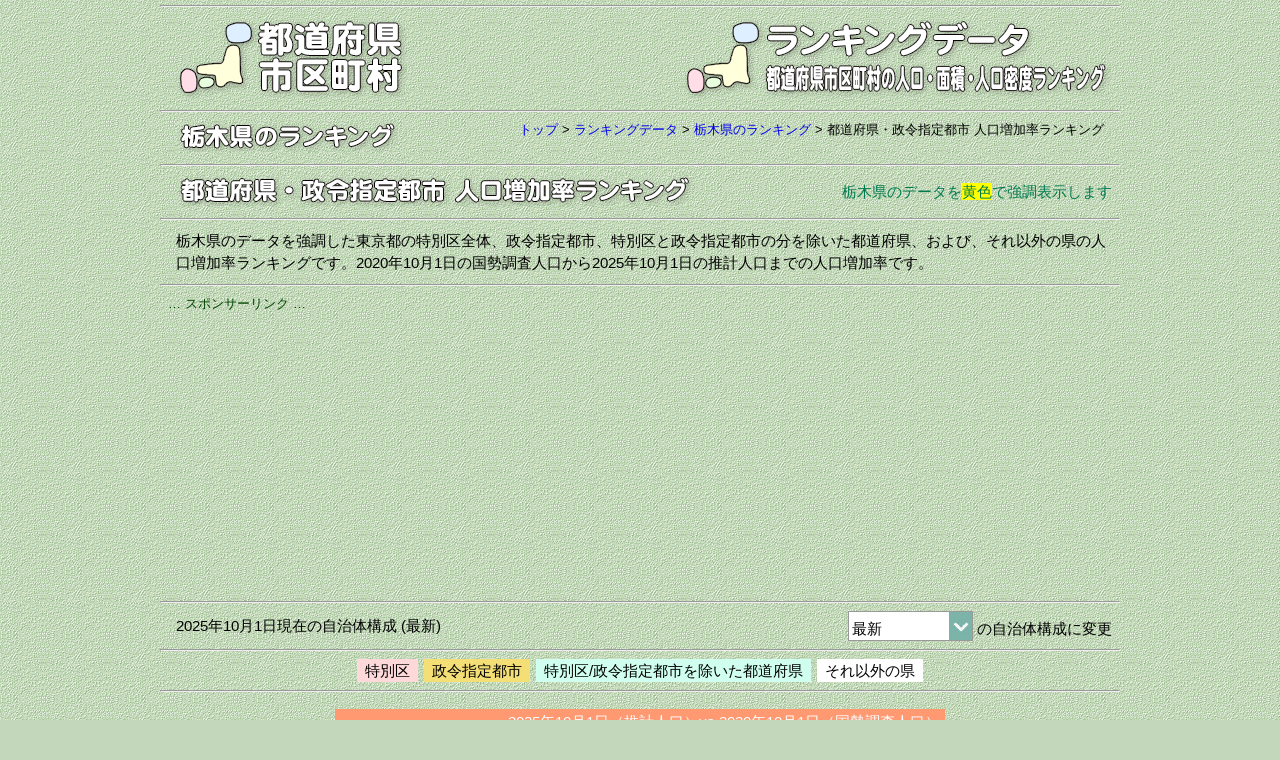

--- FILE ---
content_type: text/html
request_url: https://uub.jp/rnk/tochigi/pse_l.html
body_size: 36457
content:
<!DOCTYPE html>
<html lang="ja">
<head>
<meta charset="UTF-8">
<meta name="viewport" content="width=device-width, initial-scale=1">
<meta http-equiv="X-UA-Compatible" content="IE=edge">
<title>【都道府県・政令指定都市】人口増加率ランキング（栃木県版）</title>
<meta name="description" content="栃木県のデータを強調した東京都の特別区全体、政令指定都市、特別区と政令指定都市の分を除いた都道府県、および、それ以外の県の人口増加率ランキングです。2020年10月1日の国勢調査人口から2025年10月1日の推計人口までの人口増加率です。">
<meta name="keywords" content="栃木県, 都道府県・政令指定都市, 人口増加率ランキング, 推計人口">
<meta property="fb:app_id" content="1913081265650220">
<meta property="og:title" content="【都道府県・政令指定都市】人口増加率ランキング（栃木県版）">
<meta property="og:description" content="栃木県のデータを強調した東京都の特別区全体、政令指定都市、特別区と政令指定都市の分を除いた都道府県、および、それ以外の県の人口増加率ランキングです。2020年10月1日の国勢調査人口から2025年10月1日の推計人口までの人口増加率です。">
<meta property="og:url" content="https://uub.jp/rnk/tochigi/pse_l.html">
<meta property="og:image" content="https://uub.jp/i/ogp_uub.png">
<meta property="og:type" content="website">
<meta property="og:site_name" content="【都道府県・政令指定都市】人口増加率ランキング（栃木県版）">
<link rel="stylesheet" type="text/css" href="../../css/uub.css">
<link rel="icon" type="image/x-icon" href="https://uub.jp/icn/favicon.ico">
<script src="https://ajax.googleapis.com/ajax/libs/jquery/1.9.1/jquery.min.js"></script>
<script src="../../js/jquery.cookie.js"></script>
<script language="JavaScript" type="text/javascript" src="../../js/uub.js"></script>
<!-- Google tag (gtag.js) -->
<script async src="https://www.googletagmanager.com/gtag/js?id=G-4M9G3JTPX8"></script>
<script>
window.dataLayer = window.dataLayer || [];
function gtag(){dataLayer.push(arguments);}
gtag('js', new Date());
gtag('config', 'G-4M9G3JTPX8');
</script>
</head>
<body>
<div id="container">
<hr class="mgt5">
<div class="clearfix">
<div class="left w35"><a href="../../"><img src="../../i/uub.png" alt="都道府県市区町村"></a></div><!--left-->
<div class="right w65"><a href="../"><img src="../../i/rnk.png" alt="ランキングデータ／都道府県市区町村の人口・面積・人口密度ランキング"></a></div><!--right-->
</div><!--clearfix-->
<hr>
<div class="clearfix">
<div class="left no"><a href="../tochigi/"><img src="../../i/p/tochigi.png" alt="栃木県"><img src="../../i/no_rnk.png" class="pl3" alt="のランキング"></a></div><!--left-->
<div class="right f3 no pl8"><a href="../../">トップ</a> > <wbr><a href="../">ランキングデータ</a> > <wbr><a href="../tochigi/">栃木県のランキング</a> > <wbr><h1>都道府県・政令指定都市</h1> <wbr><h2>人口増加率ランキング</h2></div><!--right-->
</div><!--clearfix-->
<hr>
<div class="clearfix">
<div class="left"><img src="../i/pse.png" alt=都道府県・政令指定都市></div><!--left-->
<div class="left"><img src="../i/juprate.png" alt="人口増加率ランキング"></div><!--left-->
<div class="right fg1 mgt8">栃木県のデータを<span class=byy>黄色</span>で強調表示します</div><!--right-->
</div><!--clearfix-->
<hr>
<div class="textbox">
栃木県のデータを強調した東京都の特別区全体、政令指定都市、特別区と政令指定都市の分を除いた都道府県、および、それ以外の県の人口増加率ランキングです。2020年10月1日の国勢調査人口から2025年10月1日の推計人口までの人口増加率です。
</div><!--textbox-->
<hr>
<div class="box">
<div class="al f3 fg0">… スポンサーリンク …</div>
<script async src="https://pagead2.googlesyndication.com/pagead/js/adsbygoogle.js?client=ca-pub-6322644091323397" crossorigin="anonymous"></script>
<!-- 07ランキングデータ・レスポ上 -->
<ins class="adsbygoogle"
style="display:block"
data-ad-client="ca-pub-6322644091323397"
data-ad-slot="7876461385"
data-ad-format="auto"
data-full-width-responsive="true"></ins>
<script>
(adsbygoogle = window.adsbygoogle || []).push({});
</script>
</div>
<hr>
<div class="clearfix">
<div class="left mgt5">2025年10月1日現在の自治体構成 (最新)</div><!--left-->
<div class="right"><select onChange="jump_url(this)"><option selected value="../rnk.cgi?T=pse&S=l&P=9">最新<option value="../rnk.cgi?T=pse&S=l&P=9&B=20251001">2025/10/01<option value="../rnk.cgi?T=pse&S=l&P=9&B=20250701">2025/07/01<option value="../rnk.cgi?T=pse&S=l&P=9&B=20241001">2024/10/01<option value="../rnk.cgi?T=pse&S=l&P=9&B=20240101">2024/01/01<option value="../rnk.cgi?T=pse&S=l&P=9&B=20231001">2023/10/01<option value="../rnk.cgi?T=pse&S=l&P=9&B=20221001">2022/10/01<option value="../rnk.cgi?T=pse&S=l&P=9&B=20211001">2021/10/01<option value="../rnk.cgi?T=pse&S=l&P=9&B=20210401">2021/04/01<option value="../rnk.cgi?T=pse&S=l&P=9&B=20201001">2020/10/01<option value="../rnk.cgi?T=pse&S=l&P=9&B=20200401">2020/04/01<option value="../rnk.cgi?T=pse&S=l&P=9&B=20191001">2019/10/01<option value="../rnk.cgi?T=pse&S=l&P=9&B=20190501">2019/05/01<option value="../rnk.cgi?T=pse&S=l&P=9&B=20190401">2019/04/01<option value="../rnk.cgi?T=pse&S=l&P=9&B=20181001">2018/10/01<option value="../rnk.cgi?T=pse&S=l&P=9&B=20180401">2018/04/01<option value="../rnk.cgi?T=pse&S=l&P=9&B=20171001">2017/10/01<option value="../rnk.cgi?T=pse&S=l&P=9&B=20170101">2017/01/01<option value="../rnk.cgi?T=pse&S=l&P=9&B=20161010">2016/10/10<option value="../rnk.cgi?T=pse&S=l&P=9&B=20161001">2016/10/01<option value="../rnk.cgi?T=pse&S=l&P=9&B=20160401">2016/04/01<option value="../rnk.cgi?T=pse&S=l&P=9&B=20151001">2015/10/01<option value="../rnk.cgi?T=pse&S=l&P=9&B=20150401">2015/04/01<option value="../rnk.cgi?T=pse&S=l&P=9&B=20141001">2014/10/01<option value="../rnk.cgi?T=pse&S=l&P=9&B=20140405">2014/04/05<option value="../rnk.cgi?T=pse&S=l&P=9&B=20140401">2014/04/01<option value="../rnk.cgi?T=pse&S=l&P=9&B=20140101">2014/01/01<option value="../rnk.cgi?T=pse&S=l&P=9&B=20131001">2013/10/01<option value="../rnk.cgi?T=pse&S=l&P=9&B=20130401">2013/04/01<option value="../rnk.cgi?T=pse&S=l&P=9&B=20130101">2013/01/01<option value="../rnk.cgi?T=pse&S=l&P=9&B=20121001">2012/10/01<option value="../rnk.cgi?T=pse&S=l&P=9&B=20120401">2012/04/01<option value="../rnk.cgi?T=pse&S=l&P=9&B=20120104">2012/01/04<option value="../rnk.cgi?T=pse&S=l&P=9&B=20111111">2011/11/11<option value="../rnk.cgi?T=pse&S=l&P=9&B=20111011">2011/10/11<option value="../rnk.cgi?T=pse&S=l&P=9&B=20111001">2011/10/01<option value="../rnk.cgi?T=pse&S=l&P=9&B=20110926">2011/09/26<option value="../rnk.cgi?T=pse&S=l&P=9&B=20110801">2011/08/01<option value="../rnk.cgi?T=pse&S=l&P=9&B=20110401">2011/04/01<option value="../rnk.cgi?T=pse&S=l&P=9&B=20100401">2010/04/01<option value="../rnk.cgi?T=pse&S=l&P=9&B=20100331">2010/03/31<option value="../rnk.cgi?T=pse&S=l&P=9&B=20100329">2010/03/29<option value="../rnk.cgi?T=pse&S=l&P=9&B=20100328">2010/03/28<option value="../rnk.cgi?T=pse&S=l&P=9&B=20100323">2010/03/23<option value="../rnk.cgi?T=pse&S=l&P=9&B=20100322">2010/03/22<option value="../rnk.cgi?T=pse&S=l&P=9&B=20100321">2010/03/21<option value="../rnk.cgi?T=pse&S=l&P=9&B=20100308">2010/03/08<option value="../rnk.cgi?T=pse&S=l&P=9&B=20100201">2010/02/01<option value="../rnk.cgi?T=pse&S=l&P=9&B=20100116">2010/01/16<option value="../rnk.cgi?T=pse&S=l&P=9&B=20100104">2010/01/04<option value="../rnk.cgi?T=pse&S=l&P=9&B=20100101">2010/01/01<option value="../rnk.cgi?T=pse&S=l&P=9&B=20091005">2009/10/05<option value="../rnk.cgi?T=pse&S=l&P=9&B=20091001">2009/10/01<option value="../rnk.cgi?T=pse&S=l&P=9&B=20090901">2009/09/01<option value="../rnk.cgi?T=pse&S=l&P=9&B=20090601">2009/06/01<option value="../rnk.cgi?T=pse&S=l&P=9&B=20090505">2009/05/05<option value="../rnk.cgi?T=pse&S=l&P=9&B=20090401">2009/04/01<option value="../rnk.cgi?T=pse&S=l&P=9&B=20090331">2009/03/31<option value="../rnk.cgi?T=pse&S=l&P=9&B=20090330">2009/03/30<option value="../rnk.cgi?T=pse&S=l&P=9&B=20090323">2009/03/23<option value="../rnk.cgi?T=pse&S=l&P=9&B=20090101">2009/01/01<option value="../rnk.cgi?T=pse&S=l&P=9&B=20081101">2008/11/01<option value="../rnk.cgi?T=pse&S=l&P=9&B=20081006">2008/10/06<option value="../rnk.cgi?T=pse&S=l&P=9&B=20080701">2008/07/01<option value="../rnk.cgi?T=pse&S=l&P=9&B=20080401">2008/04/01<option value="../rnk.cgi?T=pse&S=l&P=9&B=20080321">2008/03/21<option value="../rnk.cgi?T=pse&S=l&P=9&B=20080115">2008/01/15<option value="../rnk.cgi?T=pse&S=l&P=9&B=20080101">2008/01/01<option value="../rnk.cgi?T=pse&S=l&P=9&B=20071201">2007/12/01<option value="../rnk.cgi?T=pse&S=l&P=9&B=20071001">2007/10/01<option value="../rnk.cgi?T=pse&S=l&P=9&B=20070401">2007/04/01<option value="../rnk.cgi?T=pse&S=l&P=9&B=20070331">2007/03/31<option value="../rnk.cgi?T=pse&S=l&P=9&B=20070312">2007/03/12<option value="../rnk.cgi?T=pse&S=l&P=9&B=20070311">2007/03/11<option value="../rnk.cgi?T=pse&S=l&P=9&B=20070213">2007/02/13<option value="../rnk.cgi?T=pse&S=l&P=9&B=20070129">2007/01/29<option value="../rnk.cgi?T=pse&S=l&P=9&B=20070122">2007/01/22<option value="../rnk.cgi?T=pse&S=l&P=9&B=20070101">2007/01/01<option value="../rnk.cgi?T=pse&S=l&P=9&B=20061001">2006/10/01<option value="../rnk.cgi?T=pse&S=l&P=9&B=20060801">2006/08/01<option value="../rnk.cgi?T=pse&S=l&P=9&B=20060401">2006/04/01<option value="../rnk.cgi?T=pse&S=l&P=9&B=20060331">2006/03/31<option value="../rnk.cgi?T=pse&S=l&P=9&B=20060327">2006/03/27<option value="../rnk.cgi?T=pse&S=l&P=9&B=20060326">2006/03/26<option value="../rnk.cgi?T=pse&S=l&P=9&B=20060321">2006/03/21<option value="../rnk.cgi?T=pse&S=l&P=9&B=20060320">2006/03/20<option value="../rnk.cgi?T=pse&S=l&P=9&B=20060319">2006/03/19<option value="../rnk.cgi?T=pse&S=l&P=9&B=20060318">2006/03/18<option value="../rnk.cgi?T=pse&S=l&P=9&B=20060315">2006/03/15<option value="../rnk.cgi?T=pse&S=l&P=9&B=20060313">2006/03/13<option value="../rnk.cgi?T=pse&S=l&P=9&B=20060306">2006/03/06<option value="../rnk.cgi?T=pse&S=l&P=9&B=20060305">2006/03/05<option value="../rnk.cgi?T=pse&S=l&P=9&B=20060303">2006/03/03<option value="../rnk.cgi?T=pse&S=l&P=9&B=20060301">2006/03/01<option value="../rnk.cgi?T=pse&S=l&P=9&B=20060227">2006/02/27<option value="../rnk.cgi?T=pse&S=l&P=9&B=20060225">2006/02/25<option value="../rnk.cgi?T=pse&S=l&P=9&B=20060220">2006/02/20<option value="../rnk.cgi?T=pse&S=l&P=9&B=20060213">2006/02/13<option value="../rnk.cgi?T=pse&S=l&P=9&B=20060211">2006/02/11<option value="../rnk.cgi?T=pse&S=l&P=9&B=20060206">2006/02/06<option value="../rnk.cgi?T=pse&S=l&P=9&B=20060201">2006/02/01<option value="../rnk.cgi?T=pse&S=l&P=9&B=20060123">2006/01/23<option value="../rnk.cgi?T=pse&S=l&P=9&B=20060110">2006/01/10<option value="../rnk.cgi?T=pse&S=l&P=9&B=20060104">2006/01/04<option value="../rnk.cgi?T=pse&S=l&P=9&B=20060101">2006/01/01<option value="../rnk.cgi?T=pse&S=l&P=9&B=20051205">2005/12/05<option value="../rnk.cgi?T=pse&S=l&P=9&B=20051201">2005/12/01<option value="../rnk.cgi?T=pse&S=l&P=9&B=20051127">2005/11/27<option value="../rnk.cgi?T=pse&S=l&P=9&B=20051107">2005/11/07<option value="../rnk.cgi?T=pse&S=l&P=9&B=20051103">2005/11/03<option value="../rnk.cgi?T=pse&S=l&P=9&B=20051101">2005/11/01<option value="../rnk.cgi?T=pse&S=l&P=9&B=20051024">2005/10/24<option value="../rnk.cgi?T=pse&S=l&P=9&B=20051011">2005/10/11<option value="../rnk.cgi?T=pse&S=l&P=9&B=20051010">2005/10/10<option value="../rnk.cgi?T=pse&S=l&P=9&B=20051003">2005/10/03<option value="../rnk.cgi?T=pse&S=l&P=9&B=20051001">2005/10/01<option value="../rnk.cgi?T=pse&S=l&P=9&B=20050926">2005/09/26<option value="../rnk.cgi?T=pse&S=l&P=9&B=20050925">2005/09/25<option value="../rnk.cgi?T=pse&S=l&P=9&B=20050920">2005/09/20<option value="../rnk.cgi?T=pse&S=l&P=9&B=20050912">2005/09/12<option value="../rnk.cgi?T=pse&S=l&P=9&B=20050902">2005/09/02<option value="../rnk.cgi?T=pse&S=l&P=9&B=20050901">2005/09/01<option value="../rnk.cgi?T=pse&S=l&P=9&B=20050801">2005/08/01<option value="../rnk.cgi?T=pse&S=l&P=9&B=20050707">2005/07/07<option value="../rnk.cgi?T=pse&S=l&P=9&B=20050701">2005/07/01<option value="../rnk.cgi?T=pse&S=l&P=9&B=20050620">2005/06/20<option value="../rnk.cgi?T=pse&S=l&P=9&B=20050613">2005/06/13<option value="../rnk.cgi?T=pse&S=l&P=9&B=20050606">2005/06/06<option value="../rnk.cgi?T=pse&S=l&P=9&B=20050505">2005/05/05<option value="../rnk.cgi?T=pse&S=l&P=9&B=20050501">2005/05/01<option value="../rnk.cgi?T=pse&S=l&P=9&B=20050425">2005/04/25<option value="../rnk.cgi?T=pse&S=l&P=9&B=20050410">2005/04/10<option value="../rnk.cgi?T=pse&S=l&P=9&B=20050401">2005/04/01<option value="../rnk.cgi?T=pse&S=l&P=9&B=20050331">2005/03/31<option value="../rnk.cgi?T=pse&S=l&P=9&B=20050328">2005/03/28<option value="../rnk.cgi?T=pse&S=l&P=9&B=20050322">2005/03/22<option value="../rnk.cgi?T=pse&S=l&P=9&B=20050321">2005/03/21<option value="../rnk.cgi?T=pse&S=l&P=9&B=20050320">2005/03/20<option value="../rnk.cgi?T=pse&S=l&P=9&B=20050319">2005/03/19<option value="../rnk.cgi?T=pse&S=l&P=9&B=20050314">2005/03/14<option value="../rnk.cgi?T=pse&S=l&P=9&B=20050307">2005/03/07<option value="../rnk.cgi?T=pse&S=l&P=9&B=20050306">2005/03/06<option value="../rnk.cgi?T=pse&S=l&P=9&B=20050303">2005/03/03<option value="../rnk.cgi?T=pse&S=l&P=9&B=20050301">2005/03/01<option value="../rnk.cgi?T=pse&S=l&P=9&B=20050228">2005/02/28<option value="../rnk.cgi?T=pse&S=l&P=9&B=20050221">2005/02/21<option value="../rnk.cgi?T=pse&S=l&P=9&B=20050214">2005/02/14<option value="../rnk.cgi?T=pse&S=l&P=9&B=20050213">2005/02/13<option value="../rnk.cgi?T=pse&S=l&P=9&B=20050211">2005/02/11<option value="../rnk.cgi?T=pse&S=l&P=9&B=20050207">2005/02/07<option value="../rnk.cgi?T=pse&S=l&P=9&B=20050205">2005/02/05<option value="../rnk.cgi?T=pse&S=l&P=9&B=20050201">2005/02/01<option value="../rnk.cgi?T=pse&S=l&P=9&B=20050131">2005/01/31<option value="../rnk.cgi?T=pse&S=l&P=9&B=20050124">2005/01/24<option value="../rnk.cgi?T=pse&S=l&P=9&B=20050121">2005/01/21<option value="../rnk.cgi?T=pse&S=l&P=9&B=20050117">2005/01/17<option value="../rnk.cgi?T=pse&S=l&P=9&B=20050116">2005/01/16<option value="../rnk.cgi?T=pse&S=l&P=9&B=20050115">2005/01/15<option value="../rnk.cgi?T=pse&S=l&P=9&B=20050111">2005/01/11<option value="../rnk.cgi?T=pse&S=l&P=9&B=20050104">2005/01/04<option value="../rnk.cgi?T=pse&S=l&P=9&B=20050101">2005/01/01<option value="../rnk.cgi?T=pse&S=l&P=9&B=20041206">2004/12/06<option value="../rnk.cgi?T=pse&S=l&P=9&B=20041205">2004/12/05<option value="../rnk.cgi?T=pse&S=l&P=9&B=20041201">2004/12/01<option value="../rnk.cgi?T=pse&S=l&P=9&B=20041105">2004/11/05<option value="../rnk.cgi?T=pse&S=l&P=9&B=20041101">2004/11/01<option value="../rnk.cgi?T=pse&S=l&P=9&B=20041025">2004/10/25<option value="../rnk.cgi?T=pse&S=l&P=9&B=20041016">2004/10/16<option value="../rnk.cgi?T=pse&S=l&P=9&B=20041012">2004/10/12<option value="../rnk.cgi?T=pse&S=l&P=9&B=20041004">2004/10/04<option value="../rnk.cgi?T=pse&S=l&P=9&B=20041001">2004/10/01<option value="../rnk.cgi?T=pse&S=l&P=9&B=20040921">2004/09/21<option value="../rnk.cgi?T=pse&S=l&P=9&B=20040913">2004/09/13<option value="../rnk.cgi?T=pse&S=l&P=9&B=20040901">2004/09/01<option value="../rnk.cgi?T=pse&S=l&P=9&B=20040801">2004/08/01<option value="../rnk.cgi?T=pse&S=l&P=9&B=20040701">2004/07/01<option value="../rnk.cgi?T=pse&S=l&P=9&B=20040401">2004/04/01<option value="../rnk.cgi?T=pse&S=l&P=9&B=20040201">2004/02/01<option value="../rnk.cgi?T=pse&S=l&P=9&B=20031115">2003/11/15<option value="../rnk.cgi?T=pse&S=l&P=9&B=20031001">2003/10/01<option value="../rnk.cgi?T=pse&S=l&P=9&B=20030901">2003/09/01<option value="../rnk.cgi?T=pse&S=l&P=9&B=20001001">2000/10/01</select> の自治体構成に変更</div><!--right-->
</div><!--clearfix-->
<hr><div class="box"><ul><li class="b23ku">特別区</li><li class="bseirei">政令指定都市</li><li class="bxe">特別区/政令指定都市を除いた都道府県</li><li class="bw">それ以外の県</li></ul></div>
<hr>
<div class="table_box">
<div class="table_block w_rnk4">
<div class="h_scroll"><table><tr><th colspan="5" class="ar fw lclt">2025年10月1日（推計人口）vs 2020年10月1日（国勢調査人口）</th></tr>
<tr><th class="ac lcl f5">#</th><th class="al lcl f5 no">都道府県・<wbr>政令指定都市</th><th class="ar lclx f5 no">増加率<wbr> (%)</th><th class="ar lcl f5 no">2025年<wbr> (人)</th><th class="ar lcl f5 no">2020年<wbr> (人)</th></tr>
<tr><td class="ac bw f5">1</td><td class="al bseirei f5">福岡市</td><td class="ar bw f5">3.62%</td><td class="ar bw f5">1,670,636</td><td class="ar bw f5">1,612,392</td></tr>
<tr><td class="ac bw f5">2</td><td class="al bseirei f5">さいたま市</td><td class="ar bw f5">2.43%</td><td class="ar bw f5">1,356,136</td><td class="ar bw f5">1,324,025</td></tr>
<tr><td class="ac bw f5">3</td><td class="al bseirei f5">大阪市</td><td class="ar bw f5">2.32%</td><td class="ar bw f5">2,816,247</td><td class="ar bw f5">2,752,412</td></tr>
<tr><td class="ac bw f5">4</td><td class="al b23ku f5">特別区</td><td class="ar bw f5">2.21%</td><td class="ar bw f5">9,947,644</td><td class="ar bw f5">9,733,276</td></tr>
<tr><td class="ac bw f5">5</td><td class="al bseirei f5">川崎市</td><td class="ar bw f5">1.32%</td><td class="ar bw f5">1,558,559</td><td class="ar bw f5">1,538,262</td></tr>
<tr><td class="ac bw f5">6</td><td class="al bseirei f5">千葉市</td><td class="ar bw f5">1.28%</td><td class="ar bw f5">987,361</td><td class="ar bw f5">974,951</td></tr>
<tr><td class="ac bw f5">7</td><td class="al bseirei f5 no">名古屋市</td><td class="ar bw f5">0.29%</td><td class="ar bw f5">2,338,873</td><td class="ar bw f5">2,332,176</td></tr>
<tr><td class="ac bw f5">8</td><td class="al bxe f5">東京都</td><td class="ar bw f5">0.26%</td><td class="ar bw f5">4,325,422</td><td class="ar bw f5">4,314,318</td></tr>
<tr><td class="ac bw f5">9</td><td class="al bw f5">沖縄県</td><td class="ar fr bw f5">-0.07%</td><td class="ar bw f5">1,466,454</td><td class="ar bw f5">1,467,480
</td></tr>
<tr><td class="ac bw f5">10</td><td class="al bseirei f5">横浜市</td><td class="ar fr bw f5">-0.14%</td><td class="ar bw f5">3,772,267</td><td class="ar bw f5">3,777,491</td></tr>
<tr><td class="ac bw f5">11</td><td class="al bseirei f5">仙台市</td><td class="ar fr bw f5">-0.18%</td><td class="ar bw f5">1,094,799</td><td class="ar bw f5">1,096,704</td></tr>
<tr><td class="ac bw f5">12</td><td class="al bseirei f5">札幌市</td><td class="ar fr bw f5">-0.31%</td><td class="ar bw f5">1,967,323</td><td class="ar bw f5">1,973,395</td></tr>
<tr><td class="ac bw f5">13</td><td class="al bxe f5">千葉県</td><td class="ar fr bw f5">-0.38%</td><td class="ar bw f5">5,289,827</td><td class="ar bw f5">5,309,529</td></tr>
<tr><td class="ac bw f5">14</td><td class="al bseirei f5">熊本市</td><td class="ar fr bw f5">-0.47%</td><td class="ar bw f5">735,455</td><td class="ar bw f5">738,865</td></tr>
<tr><td class="ac bw f5">15</td><td class="al bseirei f5">相模原市</td><td class="ar fr bw f5">-0.51%</td><td class="ar bw f5">721,801</td><td class="ar bw f5">725,493</td></tr>
<tr><td class="ac bw f5">16</td><td class="al bxe f5">埼玉県</td><td class="ar fr bw f5">-0.90%</td><td class="ar bw f5">5,966,855</td><td class="ar bw f5">6,020,740</td></tr>
<tr><td class="ac bw f5">17</td><td class="al bxe f5">神奈川県</td><td class="ar fr bw f5">-1.00%</td><td class="ar bw f5">3,164,300</td><td class="ar bw f5">3,196,091</td></tr>
<tr><td class="ac bw f5">18</td><td class="al bw f5">滋賀県</td><td class="ar fr bw f5">-1.21%</td><td class="ar bw f5">1,396,532</td><td class="ar bw f5">1,413,610
</td></tr>
<tr><td class="ac bw f5">19</td><td class="al bxe f5">愛知県</td><td class="ar fr bw f5">-1.83%</td><td class="ar bw f5">5,114,930</td><td class="ar bw f5">5,210,239</td></tr>
<tr><td class="ac bw f5">20</td><td class="al bxe f5">大阪府</td><td class="ar fr bw f5">-1.93%</td><td class="ar bw f5">5,158,113</td><td class="ar bw f5">5,259,112</td></tr>
<tr><td class="ac bw f5">21</td><td class="al bseirei f5">岡山市</td><td class="ar fr bw f5">-2.06%</td><td class="ar bw f5">709,799</td><td class="ar bw f5">724,691</td></tr>
<tr><td class="ac bw f5">22</td><td class="al bseirei f5">京都市</td><td class="ar fr bw f5">-2.10%</td><td class="ar bw f5">1,433,071</td><td class="ar bw f5">1,463,723</td></tr>
<tr><td class="ac bw f5">23</td><td class="al bseirei f5">広島市</td><td class="ar fr bw f5">-2.20%</td><td class="ar bw f5">1,174,357</td><td class="ar bw f5">1,200,754</td></tr>
<tr><td class="ac bw f5">24</td><td class="al bxe f5">福岡県</td><td class="ar fr bw f5">-2.55%</td><td class="ar bw f5">2,518,094</td><td class="ar bw f5">2,583,793</td></tr>
<tr><td class="ac bw f5">25</td><td class="al bseirei f5">神戸市</td><td class="ar fr bw f5">-2.57%</td><td class="ar bw f5">1,486,038</td><td class="ar bw f5">1,525,152</td></tr>
<tr><td class="ac bw f5">26</td><td class="al bw f5">茨城県</td><td class="ar fr bw f5">-2.65%</td><td class="ar bw f5">2,791,231</td><td class="ar bw f5">2,867,009
</td></tr>
<tr><td class="ac bw f5">27</td><td class="al bseirei f5">浜松市</td><td class="ar fr bw f5">-2.70%</td><td class="ar bw f5">769,411</td><td class="ar bw f5">790,718</td></tr>
<tr><td class="ac bw f5">28</td><td class="al bseirei f5">堺市</td><td class="ar fr bw f5">-2.73%</td><td class="ar bw f5">803,638</td><td class="ar bw f5">826,161</td></tr>
<tr><td class="ac bw f5">29</td><td class="al bxe f5">兵庫県</td><td class="ar fr bw f5">-3.03%</td><td class="ar bw f5">3,820,780</td><td class="ar bw f5">3,939,850</td></tr>
<tr><td class="ac bw f5">30</td><td class="al bw f5">山梨県</td><td class="ar fr bw f5">-3.23%</td><td class="ar bw f5">783,870</td><td class="ar bw f5">809,974
</td></tr>
<tr><td class="ac bw f5">31</td><td class="al bw f5">群馬県</td><td class="ar fr bw f5">-3.24%</td><td class="ar bw f5">1,876,416</td><td class="ar bw f5">1,939,110
</td></tr>
<tr><td class="ac bw f5">32</td><td class="al bw f5">栃木県</td><td class="ar fr byy f5">-3.34%</td><td class="ar byy f5">1,868,706</td><td class="ar byy f5">1,933,146
</td></tr>
<tr><td class="ac bw f5">33</td><td class="al bxe f5">京都府</td><td class="ar fr bw f5">-3.67%</td><td class="ar bw f5">1,073,544</td><td class="ar bw f5">1,114,364</td></tr>
<tr><td class="ac bw f5">34</td><td class="al bseirei f5">新潟市</td><td class="ar fr bw f5">-3.70%</td><td class="ar bw f5">760,085</td><td class="ar bw f5">789,275</td></tr>
<tr><td class="ac bw f5">35</td><td class="al bw f5">佐賀県</td><td class="ar fr bw f5">-3.71%</td><td class="ar bw f5">781,351</td><td class="ar bw f5">811,442
</td></tr>
<tr><td class="ac bw f5">36</td><td class="al bw f5">長野県</td><td class="ar fr bw f5">-3.74%</td><td class="ar bw f5">1,971,450</td><td class="ar bw f5">2,048,011
</td></tr>
<tr><td class="ac bw f5">37</td><td class="al bw f5">石川県</td><td class="ar fr bw f5">-3.77%</td><td class="ar bw f5">1,089,858</td><td class="ar bw f5">1,132,526
</td></tr>
<tr><td class="ac bw f5">38</td><td class="al bw f5">奈良県</td><td class="ar fr bw f5">-3.80%</td><td class="ar bw f5">1,274,196</td><td class="ar bw f5">1,324,473
</td></tr>
<tr><td class="ac bw f5">39</td><td class="al bseirei f5">静岡市</td><td class="ar fr bw f5">-3.84%</td><td class="ar bw f5">666,764</td><td class="ar bw f5">693,389</td></tr>
<tr><td class="ac bw f5">40</td><td class="al bw f5">岐阜県</td><td class="ar fr bw f5">-4.13%</td><td class="ar bw f5">1,897,133</td><td class="ar bw f5">1,978,742
</td></tr>
<tr><td class="ac bw f5">41</td><td class="al bseirei f5">北九州市</td><td class="ar fr bw f5">-4.15%</td><td class="ar bw f5">900,111</td><td class="ar bw f5">939,029</td></tr>
<tr><td class="ac bw f5">42</td><td class="al bw f5">三重県</td><td class="ar fr bw f5">-4.27%</td><td class="ar bw f5">1,694,693</td><td class="ar bw f5">1,770,254
</td></tr>
<tr><td class="ac bw f5">43</td><td class="al bxe f5">静岡県</td><td class="ar fr bw f5">-4.35%</td><td class="ar bw f5">2,055,750</td><td class="ar bw f5">2,149,095</td></tr>
<tr><td class="ac bw f5">44</td><td class="al bw f5">香川県</td><td class="ar fr bw f5">-4.41%</td><td class="ar bw f5">908,343</td><td class="ar bw f5">950,244
</td></tr>
<tr><td class="ac bw f5">45</td><td class="al bw f5">大分県</td><td class="ar fr bw f5">-4.42%</td><td class="ar bw f5">1,074,257</td><td class="ar bw f5">1,123,852
</td></tr>
<tr><td class="ac bw f5">46</td><td class="al bw f5">福井県</td><td class="ar fr bw f5">-4.58%</td><td class="ar bw f5">731,805</td><td class="ar bw f5">766,863
</td></tr>
<tr><td class="ac bw f5">47</td><td class="al bw f5">富山県</td><td class="ar fr bw f5">-4.70%</td><td class="ar bw f5">986,224</td><td class="ar bw f5">1,034,814
</td></tr>
<tr><td class="ac bw f5">48</td><td class="al bw f5">宮崎県</td><td class="ar fr bw f5">-4.75%</td><td class="ar bw f5">1,018,859</td><td class="ar bw f5">1,069,576
</td></tr>
<tr><td class="ac bw f5">49</td><td class="al bw f5">鹿児島県</td><td class="ar fr bw f5">-4.79%</td><td class="ar bw f5">1,512,337</td><td class="ar bw f5">1,588,256
</td></tr>
<tr><td class="ac bw f5">50</td><td class="al bxe f5">広島県</td><td class="ar fr bw f5">-4.92%</td><td class="ar bw f5">1,520,291</td><td class="ar bw f5">1,598,948</td></tr>
<tr><td class="ac bw f5">51</td><td class="al bxe f5">岡山県</td><td class="ar fr bw f5">-5.02%</td><td class="ar bw f5">1,105,362</td><td class="ar bw f5">1,163,741</td></tr>
<tr><td class="ac bw f5">52</td><td class="al bxe f5">熊本県</td><td class="ar fr bw f5">-5.19%</td><td class="ar bw f5">947,660</td><td class="ar bw f5">999,436</td></tr>
<tr><td class="ac bw f5">53</td><td class="al bw f5">鳥取県</td><td class="ar fr bw f5">-5.22%</td><td class="ar bw f5">524,535</td><td class="ar bw f5">553,407
</td></tr>
<tr><td class="ac bw f5">54</td><td class="al bw f5">島根県</td><td class="ar fr bw f5">-5.67%</td><td class="ar bw f5">633,105</td><td class="ar bw f5">671,126
</td></tr>
<tr><td class="ac bw f5">55</td><td class="al bw f5">愛媛県</td><td class="ar fr bw f5">-5.73%</td><td class="ar bw f5">1,258,374</td><td class="ar bw f5">1,334,841
</td></tr>
<tr><td class="ac bw f5">56</td><td class="al bxe f5">宮城県</td><td class="ar fr bw f5">-5.76%</td><td class="ar bw f5">1,135,918</td><td class="ar bw f5">1,205,292</td></tr>
<tr><td class="ac bw f5">57</td><td class="al bw f5">和歌山県</td><td class="ar fr bw f5">-5.93%</td><td class="ar bw f5">867,928</td><td class="ar bw f5">922,584
</td></tr>
<tr><td class="ac bw f5">58</td><td class="al bw f5">長崎県</td><td class="ar fr bw f5">-5.95%</td><td class="ar bw f5">1,234,361</td><td class="ar bw f5">1,312,317
</td></tr>
<tr><td class="ac bw f5">59</td><td class="al bw f5">山口県</td><td class="ar fr bw f5">-6.03%</td><td class="ar bw f5">1,261,226</td><td class="ar bw f5">1,342,059
</td></tr>
<tr><td class="ac bw f5">60</td><td class="al bw f5">徳島県</td><td class="ar fr bw f5">-6.08%</td><td class="ar bw f5">675,864</td><td class="ar bw f5">719,559
</td></tr>
<tr><td class="ac bw f5">61</td><td class="al bw f5">福島県</td><td class="ar fr bw f5">-6.30%</td><td class="ar bw f5">1,717,665</td><td class="ar bw f5">1,833,152
</td></tr>
<tr><td class="ac bw f5">62</td><td class="al bw f5">高知県</td><td class="ar fr bw f5">-6.75%</td><td class="ar bw f5">644,881</td><td class="ar bw f5">691,527
</td></tr>
<tr><td class="ac bw f5">63</td><td class="al bw f5">山形県</td><td class="ar fr bw f5">-6.89%</td><td class="ar bw f5">994,537</td><td class="ar bw f5">1,068,027
</td></tr>
<tr><td class="ac bw f5">64</td><td class="al bw f5">岩手県</td><td class="ar fr bw f5">-6.92%</td><td class="ar bw f5">1,126,813</td><td class="ar bw f5">1,210,534
</td></tr>
<tr><td class="ac bw f5">65</td><td class="al bxe f5">北海道</td><td class="ar fr bw f5">-6.94%</td><td class="ar bw f5">3,025,719</td><td class="ar bw f5">3,251,219</td></tr>
<tr><td class="ac bw f5">66</td><td class="al bxe f5">新潟県</td><td class="ar fr bw f5">-7.16%</td><td class="ar bw f5">1,310,981</td><td class="ar bw f5">1,411,997</td></tr>
<tr><td class="ac bw f5">67</td><td class="al bw f5">青森県</td><td class="ar fr bw f5">-7.49%</td><td class="ar bw f5">1,145,366</td><td class="ar bw f5">1,237,984
</td></tr>
<tr><td class="ac bw f5">68</td><td class="al bw f5">秋田県</td><td class="ar fr bw f5">-8.40%</td><td class="ar bw f5">878,909</td><td class="ar bw f5">959,502
</td></tr>
</table></div><!--h_scroll-->
</div><!--table_block-->
</div><!--table_box-->
<hr>
<div class="pbox">
<div class="ty">ランキング項目を変更する</div>
<div class="clearfix">
<div class="left">
<div class="i">都道府県</div>
<div class="clearfix">
<div class="p"><a href="./p_j.html">■人口・面積・人口密度</a></div>
<div class="p"><a href="./p_k.html">■人口増加数</a></div>
<div class="p"><a href="./p_l.html">■人口増加率</a></div>
<div class="p"><a href="./p_m.html">■人口減少数</a></div>
<div class="p"><a href="./p_n.html">■人口減少率</a></div>
<div class="p"><a href="./nctv.html">■市町村数</a></div>
<div class="p"><a href="./rate.html">■市部比率・郡部人口・郡部面積・郡数</a></div>
</div><!--clearfix-->
</div><!--left-->
<div class="right">
<div class="i">都道府県庁所在地</div>
<div class="clearfix">
<div class="p"><a href="./cap_j.html">■人口・面積・人口密度</a></div>
<div class="p"><a href="./cap_k.html">■人口増加数</a></div>
<div class="p"><a href="./cap_l.html">■人口増加率</a></div>
<div class="p"><a href="./cap_m.html">■人口減少数</a></div>
<div class="p"><a href="./cap_n.html">■人口減少率</a></div>
</div><!--clearfix-->
<div class="i">都道府県・政令指定都市</div>
<div class="clearfix">
<div class="p"><a href="./pse_j.html">■人口・面積・人口密度</a></div>
<div class="p"><a href="./pse_k.html">■人口増加数</a></div>
<div class="p"><span class="fw1">■人口増加率</span></div>
<div class="p"><a href="./pse_m.html">■人口減少数</a></div>
<div class="p"><a href="./pse_n.html">■人口減少率</a></div>
</div><!--clearfix-->
</div><!--right-->
</div><!--clearfix-->
</div><!--pbox-->
<hr>
<div class="box">
<div class="al f3 fg0">… スポンサーリンク …</div>
<!-- 07ランキングデータ・レスポ下 -->
<ins class="adsbygoogle"
style="display:block"
data-ad-client="ca-pub-6322644091323397"
data-ad-slot="7348268189"
data-ad-format="auto"
data-full-width-responsive="true"></ins>
<script>
(adsbygoogle = window.adsbygoogle || []).push({});
</script>
</div>
<hr>
<div class="pbox">
<div class="tg"><table width="100%"><tr><td width="80%">強調表示する都道府県を変更する</td><td width="20%" class="ar f4 no"><a href="../pse_l.html">強調しない</a></td></tr></table></div>
<div class="clearfix">
<div class="left">
<div class="i">北海道・東北</div>
<div class="clearfix">
<div class="p"><a href="../hokkaido/pse_l.html">北海道</a></div>
<div class="p"><a href="../aomori/pse_l.html">青森県</a></div>
<div class="p"><a href="../iwate/pse_l.html">岩手県</a></div>
<div class="p"><a href="../miyagi/pse_l.html">宮城県</a></div>
<div class="p"><a href="../akita/pse_l.html">秋田県</a></div>
<div class="p"><a href="../yamagata/pse_l.html">山形県</a></div>
<div class="p"><a href="../fukushima/pse_l.html">福島県</a></div>
</div><!--clearfix-->
<div class="i">関東</div>
<div class="clearfix">
<div class="p"><a href="../ibaraki/pse_l.html">茨城県</a></div>
<div class="p"><span class="fw1">栃木県</span></div>
<div class="p"><a href="../gunma/pse_l.html">群馬県</a></div>
<div class="p"><a href="../saitama/pse_l.html">埼玉県</a></div>
<div class="p"><a href="../chiba/pse_l.html">千葉県</a></div>
<div class="p"><a href="../tokyo/pse_l.html">東京都</a></div>
<div class="p"><a href="../kanagawa/pse_l.html">神奈川県</a></div>
</div><!--clearfix-->
<div class="i">中部</div>
<div class="clearfix">
<div class="p"><a href="../niigata/pse_l.html">新潟県</a></div>
<div class="p"><a href="../toyama/pse_l.html">富山県</a></div>
<div class="p"><a href="../ishikawa/pse_l.html">石川県</a></div>
<div class="p"><a href="../fukui/pse_l.html">福井県</a></div>
<div class="p"><a href="../yamanashi/pse_l.html">山梨県</a></div>
<div class="p"><a href="../nagano/pse_l.html">長野県</a></div>
<div class="p"><a href="../gifu/pse_l.html">岐阜県</a></div>
<div class="p"><a href="../shizuoka/pse_l.html">静岡県</a></div>
<div class="p"><a href="../aichi/pse_l.html">愛知県</a></div>
</div><!--clearfix-->
</div><!--left-->
<div class="right">
<div class="i">近畿</div>
<div class="clearfix">
<div class="p"><a href="../mie/pse_l.html">三重県</a></div>
<div class="p"><a href="../shiga/pse_l.html">滋賀県</a></div>
<div class="p"><a href="../kyoto/pse_l.html">京都府</a></div>
<div class="p"><a href="../osaka/pse_l.html">大阪府</a></div>
<div class="p"><a href="../hyogo/pse_l.html">兵庫県</a></div>
<div class="p"><a href="../nara/pse_l.html">奈良県</a></div>
<div class="p"><a href="../wakayama/pse_l.html">和歌山県</a></div>
</div><!--clearfix-->
<div class="i">中国・四国</div>
<div class="clearfix">
<div class="p"><a href="../tottori/pse_l.html">鳥取県</a></div>
<div class="p"><a href="../shimane/pse_l.html">島根県</a></div>
<div class="p"><a href="../okayama/pse_l.html">岡山県</a></div>
<div class="p"><a href="../hiroshima/pse_l.html">広島県</a></div>
<div class="p"><a href="../yamaguchi/pse_l.html">山口県</a></div>
<div class="p"><a href="../tokushima/pse_l.html">徳島県</a></div>
<div class="p"><a href="../kagawa/pse_l.html">香川県</a></div>
<div class="p"><a href="../ehime/pse_l.html">愛媛県</a></div>
<div class="p"><a href="../kochi/pse_l.html">高知県</a></div>
</div><!--clearfix-->
<div class="i">九州・沖縄</div>
<div class="clearfix">
<div class="p"><a href="../fukuoka/pse_l.html">福岡県</a></div>
<div class="p"><a href="../saga/pse_l.html">佐賀県</a></div>
<div class="p"><a href="../nagasaki/pse_l.html">長崎県</a></div>
<div class="p"><a href="../kumamoto/pse_l.html">熊本県</a></div>
<div class="p"><a href="../oita/pse_l.html">大分県</a></div>
<div class="p"><a href="../miyazaki/pse_l.html">宮崎県</a></div>
<div class="p"><a href="../kagoshima/pse_l.html">鹿児島県</a></div>
<div class="p"><a href="../okinawa/pse_l.html">沖縄県</a></div>
</div><!--clearfix-->
</div><!--right-->
</div><!--clearfix-->
</div><!--pbox-->
<hr>
<div class="clearfix">
<div class="al pd5 f6"><a href="../../">都道府県市区町村の人気メニューのご紹介</a>（栃木県版）</div>
<div class="left w33"><a href="../../47/tochigi/"><img src="../../i/mini_47.png"></a></div><!--left-->
<div class="left w33"><a href="../../cty/tochigi.html"><img src="../../i/mini_cty.png"></a></div><!--left-->
<div class="left w33"><a href="../../map/tochigi/"><img src="../../i/mini_map.png"></a></div><!--left-->
<div class="left w33"><a href="../../pdr/47/_p_pdr.cgi?P=9"><img src="../../i/mini_pdr.png"></a></div><!--left-->
<div class="left w33"><a href="../../opm/tochigi.html"><img src="../../i/mini_opm.png"></a></div><!--left-->
<div class="left w33"><a href="../../upd/tochigi.html"><img src="../../i/mini_upd.png"></a></div><!--left-->
</div><!--clearfix-->
<hr>
<div class="clearfix">
<div class="left w35"><a href="../../"><img src="../../i/uub.png" alt="都道府県市区町村"></a></div><!--left-->
<div class="right w65"><a href="../"><img src="../../i/rnk.png" alt="ランキングデータ／都道府県市区町村の人口・面積・人口密度ランキング"></a></div><!--right-->
</div><!--clearfix-->
<hr>

<img src="https://uub.jp/i/cp.png" style="width:192px"><img src="https://uub.jp/i/cf20021230.png" style="width:108px">
<div class="switchBtn"><a href="javascript:void(0);" id="swPc">パソコン表示</a><a href="javascript:void(0);" id="swSp">スマホ表示</a></div>
</div><!--container--></body></html>


--- FILE ---
content_type: text/html; charset=utf-8
request_url: https://www.google.com/recaptcha/api2/aframe
body_size: 266
content:
<!DOCTYPE HTML><html><head><meta http-equiv="content-type" content="text/html; charset=UTF-8"></head><body><script nonce="j3Q_dwtWAeysPos40uDw5A">/** Anti-fraud and anti-abuse applications only. See google.com/recaptcha */ try{var clients={'sodar':'https://pagead2.googlesyndication.com/pagead/sodar?'};window.addEventListener("message",function(a){try{if(a.source===window.parent){var b=JSON.parse(a.data);var c=clients[b['id']];if(c){var d=document.createElement('img');d.src=c+b['params']+'&rc='+(localStorage.getItem("rc::a")?sessionStorage.getItem("rc::b"):"");window.document.body.appendChild(d);sessionStorage.setItem("rc::e",parseInt(sessionStorage.getItem("rc::e")||0)+1);localStorage.setItem("rc::h",'1769455208225');}}}catch(b){}});window.parent.postMessage("_grecaptcha_ready", "*");}catch(b){}</script></body></html>